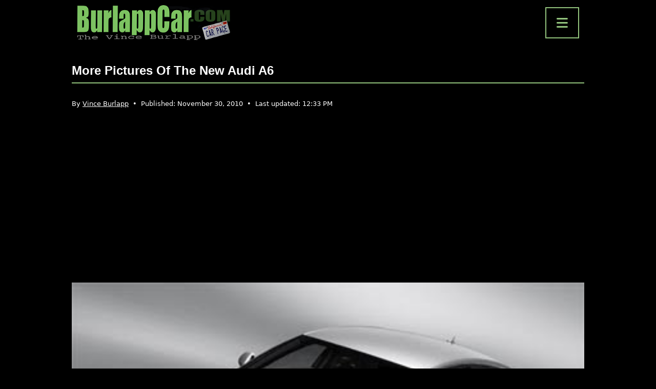

--- FILE ---
content_type: text/html; charset=UTF-8
request_url: https://burlappcar.com/2010/11/more-pictures-of-new-audi-a6.html
body_size: 12151
content:
<!doctype html>
<html lang="en-US" >

<head>
    <meta charset="UTF-8" />
    <meta name="viewport" content="width=device-width, initial-scale=1" />

    <script async src="https://pagead2.googlesyndication.com/pagead/js/adsbygoogle.js?client=ca-pub-7012497100285441" crossorigin="anonymous"></script>

    <meta name='robots' content='index, follow, max-image-preview:large, max-snippet:-1, max-video-preview:-1' />
	<style>img:is([sizes="auto" i], [sizes^="auto," i]) { contain-intrinsic-size: 3000px 1500px }</style>
	
	<!-- This site is optimized with the Yoast SEO Premium plugin v20.6 (Yoast SEO v26.7) - https://yoast.com/wordpress/plugins/seo/ -->
	<title>More pictures of the new Audi A6 - BurlappCar</title>
	<meta name="description" content="Looking at these, it&#039;s even more difficult to tell if it is the new one or not.Predictably, it does look like a cross between the previous A6 and the" />
	<link rel="canonical" href="https://burlappcar.com/2010/11/more-pictures-of-new-audi-a6.html" />
	<meta property="og:locale" content="en_US" />
	<meta property="og:type" content="article" />
	<meta property="og:title" content="More pictures of the new Audi A6" />
	<meta property="og:description" content="Looking at these, it&#039;s even more difficult to tell if it is the new one or not.Predictably, it does look like a cross between the previous A6 and the" />
	<meta property="og:url" content="https://burlappcar.com/2010/11/more-pictures-of-new-audi-a6.html" />
	<meta property="og:site_name" content="BurlappCar" />
	<meta property="article:publisher" content="https://www.facebook.com/people/BurlappCar/100063839293796/" />
	<meta property="article:published_time" content="2010-11-30T16:24:00+00:00" />
	<meta property="article:modified_time" content="2025-12-23T20:33:41+00:00" />
	<meta property="og:image" content="https://burlappcar.com/wp-content/uploads/2010/11/001.jpg" />
	<meta property="og:image:width" content="400" />
	<meta property="og:image:height" content="243" />
	<meta property="og:image:type" content="image/jpeg" />
	<meta name="author" content="Vince Burlapp" />
	<meta name="twitter:card" content="summary_large_image" />
	<script type="application/ld+json" class="yoast-schema-graph">{"@context":"https://schema.org","@graph":[{"@type":"NewsArticle","@id":"https://burlappcar.com/2010/11/more-pictures-of-new-audi-a6.html#article","isPartOf":{"@id":"https://burlappcar.com/2010/11/more-pictures-of-new-audi-a6.html"},"author":{"name":"Vince Burlapp","@id":"https://burlappcar.com/#/schema/person/38945498806ec2c574b4a045f02501ce"},"headline":"More pictures of the new Audi A6","datePublished":"2010-11-30T16:24:00+00:00","dateModified":"2025-12-23T20:33:41+00:00","mainEntityOfPage":{"@id":"https://burlappcar.com/2010/11/more-pictures-of-new-audi-a6.html"},"wordCount":57,"commentCount":21,"publisher":{"@id":"https://burlappcar.com/#organization"},"image":{"@id":"https://burlappcar.com/2010/11/more-pictures-of-new-audi-a6.html#primaryimage"},"thumbnailUrl":"https://burlappcar.com/wp-content/uploads/2010/11/001.jpg","articleSection":["Car News"],"inLanguage":"en-US","potentialAction":[{"@type":"CommentAction","name":"Comment","target":["https://burlappcar.com/2010/11/more-pictures-of-new-audi-a6.html#respond"]}],"copyrightYear":"2010","copyrightHolder":{"@id":"https://burlappcar.com/#organization"}},{"@type":"WebPage","@id":"https://burlappcar.com/2010/11/more-pictures-of-new-audi-a6.html","url":"https://burlappcar.com/2010/11/more-pictures-of-new-audi-a6.html","name":"More pictures of the new Audi A6 - BurlappCar","isPartOf":{"@id":"https://burlappcar.com/#website"},"primaryImageOfPage":{"@id":"https://burlappcar.com/2010/11/more-pictures-of-new-audi-a6.html#primaryimage"},"image":{"@id":"https://burlappcar.com/2010/11/more-pictures-of-new-audi-a6.html#primaryimage"},"thumbnailUrl":"https://burlappcar.com/wp-content/uploads/2010/11/001.jpg","datePublished":"2010-11-30T16:24:00+00:00","dateModified":"2025-12-23T20:33:41+00:00","description":"Looking at these, it's even more difficult to tell if it is the new one or not.Predictably, it does look like a cross between the previous A6 and the","breadcrumb":{"@id":"https://burlappcar.com/2010/11/more-pictures-of-new-audi-a6.html#breadcrumb"},"inLanguage":"en-US","potentialAction":[{"@type":"ReadAction","target":["https://burlappcar.com/2010/11/more-pictures-of-new-audi-a6.html"]}]},{"@type":"ImageObject","inLanguage":"en-US","@id":"https://burlappcar.com/2010/11/more-pictures-of-new-audi-a6.html#primaryimage","url":"https://burlappcar.com/wp-content/uploads/2010/11/001.jpg","contentUrl":"https://burlappcar.com/wp-content/uploads/2010/11/001.jpg","width":400,"height":243},{"@type":"BreadcrumbList","@id":"https://burlappcar.com/2010/11/more-pictures-of-new-audi-a6.html#breadcrumb","itemListElement":[{"@type":"ListItem","position":1,"name":"Home","item":"https://burlappcar.com/"},{"@type":"ListItem","position":2,"name":"Car News","item":"https://burlappcar.com/car-news"},{"@type":"ListItem","position":3,"name":"More pictures of the new Audi A6"}]},{"@type":"WebSite","@id":"https://burlappcar.com/#website","url":"https://burlappcar.com/","name":"BurlappCar","description":"The Vince Burlapp Car Page","publisher":{"@id":"https://burlappcar.com/#organization"},"alternateName":"Vince Burlapp","potentialAction":[{"@type":"SearchAction","target":{"@type":"EntryPoint","urlTemplate":"https://burlappcar.com/?s={search_term_string}"},"query-input":{"@type":"PropertyValueSpecification","valueRequired":true,"valueName":"search_term_string"}}],"inLanguage":"en-US"},{"@type":"Organization","@id":"https://burlappcar.com/#organization","name":"BurlappCar","alternateName":"Vince Burlapp","url":"https://burlappcar.com/","logo":{"@type":"ImageObject","inLanguage":"en-US","@id":"https://burlappcar.com/#/schema/logo/image/","url":"https://burlappcar.com/wp-content/uploads/2022/02/cropped-favicon.png","contentUrl":"https://burlappcar.com/wp-content/uploads/2022/02/cropped-favicon.png","width":512,"height":512,"caption":"BurlappCar"},"image":{"@id":"https://burlappcar.com/#/schema/logo/image/"},"sameAs":["https://www.facebook.com/people/BurlappCar/100063839293796/","https://www.instagram.com/vburlapp/","https://fr.pinterest.com/burlappcar/","https://www.tiktok.com/@burlappcar","https://www.youtube.com/@Burlappcar"]},{"@type":"Person","@id":"https://burlappcar.com/#/schema/person/38945498806ec2c574b4a045f02501ce","name":"Vince Burlapp","image":{"@type":"ImageObject","inLanguage":"en-US","@id":"https://burlappcar.com/#/schema/person/image/","url":"https://secure.gravatar.com/avatar/77f5cf3993ed950abeb309f2266599a06e60a284e04e027c3498d9da7c832a2c?s=96&d=mm&r=g","contentUrl":"https://secure.gravatar.com/avatar/77f5cf3993ed950abeb309f2266599a06e60a284e04e027c3498d9da7c832a2c?s=96&d=mm&r=g","caption":"Vince Burlapp"},"description":"Vince Burlapp has been fascinated by cars and the automobile industry for many years. His passion for the automotive world was the main drive behind the creation of the BurlappCar website years ago. The website features everything Vince loves about cars, including road tests, videos, illustrations and news about the automotive industry. Vince has a unique down to earth point of view about the car world and shares it daily on the BurlappCar site.","url":"https://burlappcar.com/author/burlappcar"}]}</script>
	<!-- / Yoast SEO Premium plugin. -->


<link rel='dns-prefetch' href='//cdn.jsdelivr.net' />
<link rel='dns-prefetch' href='//www.googletagmanager.com' />
<link rel='dns-prefetch' href='//fonts.googleapis.com' />
<link rel='dns-prefetch' href='//cdnjs.cloudflare.com' />
<link rel="alternate" type="application/rss+xml" title="BurlappCar &raquo; Feed" href="https://burlappcar.com/feed" />
<link rel="alternate" type="application/rss+xml" title="BurlappCar &raquo; Comments Feed" href="https://burlappcar.com/comments/feed" />
<link rel="alternate" type="application/rss+xml" title="BurlappCar &raquo; More pictures of the new Audi A6 Comments Feed" href="https://burlappcar.com/2010/11/more-pictures-of-new-audi-a6.html/feed" />
<style id='wp-block-library-theme-inline-css'>
.wp-block-audio :where(figcaption){color:#555;font-size:13px;text-align:center}.is-dark-theme .wp-block-audio :where(figcaption){color:#ffffffa6}.wp-block-audio{margin:0 0 1em}.wp-block-code{border:1px solid #ccc;border-radius:4px;font-family:Menlo,Consolas,monaco,monospace;padding:.8em 1em}.wp-block-embed :where(figcaption){color:#555;font-size:13px;text-align:center}.is-dark-theme .wp-block-embed :where(figcaption){color:#ffffffa6}.wp-block-embed{margin:0 0 1em}.blocks-gallery-caption{color:#555;font-size:13px;text-align:center}.is-dark-theme .blocks-gallery-caption{color:#ffffffa6}:root :where(.wp-block-image figcaption){color:#555;font-size:13px;text-align:center}.is-dark-theme :root :where(.wp-block-image figcaption){color:#ffffffa6}.wp-block-image{margin:0 0 1em}.wp-block-pullquote{border-bottom:4px solid;border-top:4px solid;color:currentColor;margin-bottom:1.75em}.wp-block-pullquote cite,.wp-block-pullquote footer,.wp-block-pullquote__citation{color:currentColor;font-size:.8125em;font-style:normal;text-transform:uppercase}.wp-block-quote{border-left:.25em solid;margin:0 0 1.75em;padding-left:1em}.wp-block-quote cite,.wp-block-quote footer{color:currentColor;font-size:.8125em;font-style:normal;position:relative}.wp-block-quote:where(.has-text-align-right){border-left:none;border-right:.25em solid;padding-left:0;padding-right:1em}.wp-block-quote:where(.has-text-align-center){border:none;padding-left:0}.wp-block-quote.is-large,.wp-block-quote.is-style-large,.wp-block-quote:where(.is-style-plain){border:none}.wp-block-search .wp-block-search__label{font-weight:700}.wp-block-search__button{border:1px solid #ccc;padding:.375em .625em}:where(.wp-block-group.has-background){padding:1.25em 2.375em}.wp-block-separator.has-css-opacity{opacity:.4}.wp-block-separator{border:none;border-bottom:2px solid;margin-left:auto;margin-right:auto}.wp-block-separator.has-alpha-channel-opacity{opacity:1}.wp-block-separator:not(.is-style-wide):not(.is-style-dots){width:100px}.wp-block-separator.has-background:not(.is-style-dots){border-bottom:none;height:1px}.wp-block-separator.has-background:not(.is-style-wide):not(.is-style-dots){height:2px}.wp-block-table{margin:0 0 1em}.wp-block-table td,.wp-block-table th{word-break:normal}.wp-block-table :where(figcaption){color:#555;font-size:13px;text-align:center}.is-dark-theme .wp-block-table :where(figcaption){color:#ffffffa6}.wp-block-video :where(figcaption){color:#555;font-size:13px;text-align:center}.is-dark-theme .wp-block-video :where(figcaption){color:#ffffffa6}.wp-block-video{margin:0 0 1em}:root :where(.wp-block-template-part.has-background){margin-bottom:0;margin-top:0;padding:1.25em 2.375em}
</style>
<style id='classic-theme-styles-inline-css'>
/*! This file is auto-generated */
.wp-block-button__link{color:#fff;background-color:#32373c;border-radius:9999px;box-shadow:none;text-decoration:none;padding:calc(.667em + 2px) calc(1.333em + 2px);font-size:1.125em}.wp-block-file__button{background:#32373c;color:#fff;text-decoration:none}
</style>
<style id='global-styles-inline-css'>
:root{--wp--preset--aspect-ratio--square: 1;--wp--preset--aspect-ratio--4-3: 4/3;--wp--preset--aspect-ratio--3-4: 3/4;--wp--preset--aspect-ratio--3-2: 3/2;--wp--preset--aspect-ratio--2-3: 2/3;--wp--preset--aspect-ratio--16-9: 16/9;--wp--preset--aspect-ratio--9-16: 9/16;--wp--preset--color--black: #000000;--wp--preset--color--cyan-bluish-gray: #abb8c3;--wp--preset--color--white: #FFFFFF;--wp--preset--color--pale-pink: #f78da7;--wp--preset--color--vivid-red: #cf2e2e;--wp--preset--color--luminous-vivid-orange: #ff6900;--wp--preset--color--luminous-vivid-amber: #fcb900;--wp--preset--color--light-green-cyan: #7bdcb5;--wp--preset--color--vivid-green-cyan: #00d084;--wp--preset--color--pale-cyan-blue: #8ed1fc;--wp--preset--color--vivid-cyan-blue: #0693e3;--wp--preset--color--vivid-purple: #9b51e0;--wp--preset--color--dark-gray: #28303D;--wp--preset--color--gray: #39414D;--wp--preset--color--green: #D1E4DD;--wp--preset--color--blue: #D1DFE4;--wp--preset--color--purple: #D1D1E4;--wp--preset--color--red: #E4D1D1;--wp--preset--color--orange: #E4DAD1;--wp--preset--color--yellow: #EEEADD;--wp--preset--gradient--vivid-cyan-blue-to-vivid-purple: linear-gradient(135deg,rgba(6,147,227,1) 0%,rgb(155,81,224) 100%);--wp--preset--gradient--light-green-cyan-to-vivid-green-cyan: linear-gradient(135deg,rgb(122,220,180) 0%,rgb(0,208,130) 100%);--wp--preset--gradient--luminous-vivid-amber-to-luminous-vivid-orange: linear-gradient(135deg,rgba(252,185,0,1) 0%,rgba(255,105,0,1) 100%);--wp--preset--gradient--luminous-vivid-orange-to-vivid-red: linear-gradient(135deg,rgba(255,105,0,1) 0%,rgb(207,46,46) 100%);--wp--preset--gradient--very-light-gray-to-cyan-bluish-gray: linear-gradient(135deg,rgb(238,238,238) 0%,rgb(169,184,195) 100%);--wp--preset--gradient--cool-to-warm-spectrum: linear-gradient(135deg,rgb(74,234,220) 0%,rgb(151,120,209) 20%,rgb(207,42,186) 40%,rgb(238,44,130) 60%,rgb(251,105,98) 80%,rgb(254,248,76) 100%);--wp--preset--gradient--blush-light-purple: linear-gradient(135deg,rgb(255,206,236) 0%,rgb(152,150,240) 100%);--wp--preset--gradient--blush-bordeaux: linear-gradient(135deg,rgb(254,205,165) 0%,rgb(254,45,45) 50%,rgb(107,0,62) 100%);--wp--preset--gradient--luminous-dusk: linear-gradient(135deg,rgb(255,203,112) 0%,rgb(199,81,192) 50%,rgb(65,88,208) 100%);--wp--preset--gradient--pale-ocean: linear-gradient(135deg,rgb(255,245,203) 0%,rgb(182,227,212) 50%,rgb(51,167,181) 100%);--wp--preset--gradient--electric-grass: linear-gradient(135deg,rgb(202,248,128) 0%,rgb(113,206,126) 100%);--wp--preset--gradient--midnight: linear-gradient(135deg,rgb(2,3,129) 0%,rgb(40,116,252) 100%);--wp--preset--gradient--purple-to-yellow: linear-gradient(160deg, #D1D1E4 0%, #EEEADD 100%);--wp--preset--gradient--yellow-to-purple: linear-gradient(160deg, #EEEADD 0%, #D1D1E4 100%);--wp--preset--gradient--green-to-yellow: linear-gradient(160deg, #D1E4DD 0%, #EEEADD 100%);--wp--preset--gradient--yellow-to-green: linear-gradient(160deg, #EEEADD 0%, #D1E4DD 100%);--wp--preset--gradient--red-to-yellow: linear-gradient(160deg, #E4D1D1 0%, #EEEADD 100%);--wp--preset--gradient--yellow-to-red: linear-gradient(160deg, #EEEADD 0%, #E4D1D1 100%);--wp--preset--gradient--purple-to-red: linear-gradient(160deg, #D1D1E4 0%, #E4D1D1 100%);--wp--preset--gradient--red-to-purple: linear-gradient(160deg, #E4D1D1 0%, #D1D1E4 100%);--wp--preset--font-size--small: 18px;--wp--preset--font-size--medium: 20px;--wp--preset--font-size--large: 24px;--wp--preset--font-size--x-large: 42px;--wp--preset--font-size--extra-small: 16px;--wp--preset--font-size--normal: 20px;--wp--preset--font-size--extra-large: 40px;--wp--preset--font-size--huge: 96px;--wp--preset--font-size--gigantic: 144px;--wp--preset--spacing--20: 0.44rem;--wp--preset--spacing--30: 0.67rem;--wp--preset--spacing--40: 1rem;--wp--preset--spacing--50: 1.5rem;--wp--preset--spacing--60: 2.25rem;--wp--preset--spacing--70: 3.38rem;--wp--preset--spacing--80: 5.06rem;--wp--preset--shadow--natural: 6px 6px 9px rgba(0, 0, 0, 0.2);--wp--preset--shadow--deep: 12px 12px 50px rgba(0, 0, 0, 0.4);--wp--preset--shadow--sharp: 6px 6px 0px rgba(0, 0, 0, 0.2);--wp--preset--shadow--outlined: 6px 6px 0px -3px rgba(255, 255, 255, 1), 6px 6px rgba(0, 0, 0, 1);--wp--preset--shadow--crisp: 6px 6px 0px rgba(0, 0, 0, 1);}:where(.is-layout-flex){gap: 0.5em;}:where(.is-layout-grid){gap: 0.5em;}body .is-layout-flex{display: flex;}.is-layout-flex{flex-wrap: wrap;align-items: center;}.is-layout-flex > :is(*, div){margin: 0;}body .is-layout-grid{display: grid;}.is-layout-grid > :is(*, div){margin: 0;}:where(.wp-block-columns.is-layout-flex){gap: 2em;}:where(.wp-block-columns.is-layout-grid){gap: 2em;}:where(.wp-block-post-template.is-layout-flex){gap: 1.25em;}:where(.wp-block-post-template.is-layout-grid){gap: 1.25em;}.has-black-color{color: var(--wp--preset--color--black) !important;}.has-cyan-bluish-gray-color{color: var(--wp--preset--color--cyan-bluish-gray) !important;}.has-white-color{color: var(--wp--preset--color--white) !important;}.has-pale-pink-color{color: var(--wp--preset--color--pale-pink) !important;}.has-vivid-red-color{color: var(--wp--preset--color--vivid-red) !important;}.has-luminous-vivid-orange-color{color: var(--wp--preset--color--luminous-vivid-orange) !important;}.has-luminous-vivid-amber-color{color: var(--wp--preset--color--luminous-vivid-amber) !important;}.has-light-green-cyan-color{color: var(--wp--preset--color--light-green-cyan) !important;}.has-vivid-green-cyan-color{color: var(--wp--preset--color--vivid-green-cyan) !important;}.has-pale-cyan-blue-color{color: var(--wp--preset--color--pale-cyan-blue) !important;}.has-vivid-cyan-blue-color{color: var(--wp--preset--color--vivid-cyan-blue) !important;}.has-vivid-purple-color{color: var(--wp--preset--color--vivid-purple) !important;}.has-black-background-color{background-color: var(--wp--preset--color--black) !important;}.has-cyan-bluish-gray-background-color{background-color: var(--wp--preset--color--cyan-bluish-gray) !important;}.has-white-background-color{background-color: var(--wp--preset--color--white) !important;}.has-pale-pink-background-color{background-color: var(--wp--preset--color--pale-pink) !important;}.has-vivid-red-background-color{background-color: var(--wp--preset--color--vivid-red) !important;}.has-luminous-vivid-orange-background-color{background-color: var(--wp--preset--color--luminous-vivid-orange) !important;}.has-luminous-vivid-amber-background-color{background-color: var(--wp--preset--color--luminous-vivid-amber) !important;}.has-light-green-cyan-background-color{background-color: var(--wp--preset--color--light-green-cyan) !important;}.has-vivid-green-cyan-background-color{background-color: var(--wp--preset--color--vivid-green-cyan) !important;}.has-pale-cyan-blue-background-color{background-color: var(--wp--preset--color--pale-cyan-blue) !important;}.has-vivid-cyan-blue-background-color{background-color: var(--wp--preset--color--vivid-cyan-blue) !important;}.has-vivid-purple-background-color{background-color: var(--wp--preset--color--vivid-purple) !important;}.has-black-border-color{border-color: var(--wp--preset--color--black) !important;}.has-cyan-bluish-gray-border-color{border-color: var(--wp--preset--color--cyan-bluish-gray) !important;}.has-white-border-color{border-color: var(--wp--preset--color--white) !important;}.has-pale-pink-border-color{border-color: var(--wp--preset--color--pale-pink) !important;}.has-vivid-red-border-color{border-color: var(--wp--preset--color--vivid-red) !important;}.has-luminous-vivid-orange-border-color{border-color: var(--wp--preset--color--luminous-vivid-orange) !important;}.has-luminous-vivid-amber-border-color{border-color: var(--wp--preset--color--luminous-vivid-amber) !important;}.has-light-green-cyan-border-color{border-color: var(--wp--preset--color--light-green-cyan) !important;}.has-vivid-green-cyan-border-color{border-color: var(--wp--preset--color--vivid-green-cyan) !important;}.has-pale-cyan-blue-border-color{border-color: var(--wp--preset--color--pale-cyan-blue) !important;}.has-vivid-cyan-blue-border-color{border-color: var(--wp--preset--color--vivid-cyan-blue) !important;}.has-vivid-purple-border-color{border-color: var(--wp--preset--color--vivid-purple) !important;}.has-vivid-cyan-blue-to-vivid-purple-gradient-background{background: var(--wp--preset--gradient--vivid-cyan-blue-to-vivid-purple) !important;}.has-light-green-cyan-to-vivid-green-cyan-gradient-background{background: var(--wp--preset--gradient--light-green-cyan-to-vivid-green-cyan) !important;}.has-luminous-vivid-amber-to-luminous-vivid-orange-gradient-background{background: var(--wp--preset--gradient--luminous-vivid-amber-to-luminous-vivid-orange) !important;}.has-luminous-vivid-orange-to-vivid-red-gradient-background{background: var(--wp--preset--gradient--luminous-vivid-orange-to-vivid-red) !important;}.has-very-light-gray-to-cyan-bluish-gray-gradient-background{background: var(--wp--preset--gradient--very-light-gray-to-cyan-bluish-gray) !important;}.has-cool-to-warm-spectrum-gradient-background{background: var(--wp--preset--gradient--cool-to-warm-spectrum) !important;}.has-blush-light-purple-gradient-background{background: var(--wp--preset--gradient--blush-light-purple) !important;}.has-blush-bordeaux-gradient-background{background: var(--wp--preset--gradient--blush-bordeaux) !important;}.has-luminous-dusk-gradient-background{background: var(--wp--preset--gradient--luminous-dusk) !important;}.has-pale-ocean-gradient-background{background: var(--wp--preset--gradient--pale-ocean) !important;}.has-electric-grass-gradient-background{background: var(--wp--preset--gradient--electric-grass) !important;}.has-midnight-gradient-background{background: var(--wp--preset--gradient--midnight) !important;}.has-small-font-size{font-size: var(--wp--preset--font-size--small) !important;}.has-medium-font-size{font-size: var(--wp--preset--font-size--medium) !important;}.has-large-font-size{font-size: var(--wp--preset--font-size--large) !important;}.has-x-large-font-size{font-size: var(--wp--preset--font-size--x-large) !important;}
:where(.wp-block-post-template.is-layout-flex){gap: 1.25em;}:where(.wp-block-post-template.is-layout-grid){gap: 1.25em;}
:where(.wp-block-columns.is-layout-flex){gap: 2em;}:where(.wp-block-columns.is-layout-grid){gap: 2em;}
:root :where(.wp-block-pullquote){font-size: 1.5em;line-height: 1.6;}
</style>
<link rel='stylesheet' id='wpo_min-header-0-css' href='https://burlappcar.com/wp-content/cache/wpo-minify/1766746185/assets/wpo-minify-header-804848b8.min.css' media='all' />
<link rel='stylesheet' id='burlapp-bootstrap-css' href='https://cdn.jsdelivr.net/npm/bootstrap@5.0.2/dist/css/bootstrap.min.css' media='all' />
<link rel='stylesheet' id='wpo_min-header-2-css' href='https://burlappcar.com/wp-content/cache/wpo-minify/1766746185/assets/wpo-minify-header-8dfe200c.min.css' media='all' />
<link rel='stylesheet' id='wpo_min-header-3-css' href='https://burlappcar.com/wp-content/cache/wpo-minify/1766746185/assets/wpo-minify-header-e7861717.min.css' media='print' />
<link rel='stylesheet' id='wpo_min-header-4-css' href='https://burlappcar.com/wp-content/cache/wpo-minify/1766746185/assets/wpo-minify-header-6c540dca.min.css' media='all' />
<script src="https://burlappcar.com/wp-content/cache/wpo-minify/1766746185/assets/wpo-minify-header-f5440c18.min.js" id="wpo_min-header-0-js"></script>

<!-- Google tag (gtag.js) snippet added by Site Kit -->
<!-- Google Analytics snippet added by Site Kit -->
<script src="https://www.googletagmanager.com/gtag/js?id=GT-MJPJTX6" id="google_gtagjs-js" async></script>
<script id="google_gtagjs-js-after">
window.dataLayer = window.dataLayer || [];function gtag(){dataLayer.push(arguments);}
gtag("set","linker",{"domains":["burlappcar.com"]});
gtag("js", new Date());
gtag("set", "developer_id.dZTNiMT", true);
gtag("config", "GT-MJPJTX6");
</script>
<link rel="https://api.w.org/" href="https://burlappcar.com/wp-json/" /><link rel="alternate" title="JSON" type="application/json" href="https://burlappcar.com/wp-json/wp/v2/posts/28531" /><link rel="EditURI" type="application/rsd+xml" title="RSD" href="https://burlappcar.com/xmlrpc.php?rsd" />
<link rel="alternate" title="oEmbed (JSON)" type="application/json+oembed" href="https://burlappcar.com/wp-json/oembed/1.0/embed?url=https%3A%2F%2Fburlappcar.com%2F2010%2F11%2Fmore-pictures-of-new-audi-a6.html" />
<link rel="alternate" title="oEmbed (XML)" type="text/xml+oembed" href="https://burlappcar.com/wp-json/oembed/1.0/embed?url=https%3A%2F%2Fburlappcar.com%2F2010%2F11%2Fmore-pictures-of-new-audi-a6.html&#038;format=xml" />
<meta name="generator" content="Site Kit by Google 1.170.0" /><link rel="apple-touch-icon" sizes="180x180" href="/wp-content/uploads/fbrfg/apple-touch-icon.png">
<link rel="icon" type="image/png" sizes="32x32" href="/wp-content/uploads/fbrfg/favicon-32x32.png">
<link rel="icon" type="image/png" sizes="16x16" href="/wp-content/uploads/fbrfg/favicon-16x16.png">
<link rel="manifest" href="/wp-content/uploads/fbrfg/site.webmanifest">
<link rel="mask-icon" href="/wp-content/uploads/fbrfg/safari-pinned-tab.svg" color="#5bbad5">
<link rel="shortcut icon" href="/wp-content/uploads/fbrfg/favicon.ico">
<meta name="msapplication-TileColor" content="#da532c">
<meta name="msapplication-config" content="/wp-content/uploads/fbrfg/browserconfig.xml">
<meta name="theme-color" content="#000000">
<!-- Google AdSense meta tags added by Site Kit -->
<meta name="google-adsense-platform-account" content="ca-host-pub-2644536267352236">
<meta name="google-adsense-platform-domain" content="sitekit.withgoogle.com">
<!-- End Google AdSense meta tags added by Site Kit -->
<style id="custom-background-css">
body.custom-background { background-color: #000000; }
</style>
	<link rel="icon" href="https://burlappcar.com/wp-content/uploads/2022/02/cropped-favicon-32x32.png" sizes="32x32" />
<link rel="icon" href="https://burlappcar.com/wp-content/uploads/2022/02/cropped-favicon-192x192.png" sizes="192x192" />
<link rel="apple-touch-icon" href="https://burlappcar.com/wp-content/uploads/2022/02/cropped-favicon-180x180.png" />
<meta name="msapplication-TileImage" content="https://burlappcar.com/wp-content/uploads/2022/02/cropped-favicon-270x270.png" />

    
<script type="application/ld+json">
{
    "@context": "https://schema.org/",
    "@type": "Product",
    "name": "More pictures of the new Audi A6",
    "review": {
        "@type": "Review",
        "reviewRating": {
            "@type": "Rating",
            "ratingValue": 4.8,
            "bestRating": 5
        },
        "author": {
            "@type": "Organization",
            "name": "BurlappCar"
        }
    },
    "aggregateRating": {
        "@type": "AggregateRating",
        "ratingValue": 4.8,
        "reviewCount": "21"
    }
}
</script>

</head>

<body data-rsssl=1 class="wp-singular post-template-default single single-post postid-28531 single-format-standard custom-background wp-embed-responsive wp-theme-twentytwentyone wp-child-theme-burlapp is-dark-theme no-js singular no-widgets">
    <header id="maj-header" class="d-flex flex-column justify-content-center align-items-center">
        <div class="d-flex justify-content-between align-items-center">
            <a href="/" class="d-flex justify-content-center align-items-center">
                <img src="https://burlappcar.com/wp-content/uploads/2025/12/logo-burlappcar.webp" alt="burlapp car" width="300px" height="70px" fetchpriority="high">
            </a>
            <button type="button" data-bs-toggle="modal" data-bs-target="#modal-menu"><i class="fas fa-bars"></i></button>
        </div>
        <nav class="modal fade" id="modal-menu" tabindex="-1" aria-labelledby="exampleModalLabel" aria-hidden="true">
            <div class="modal-dialog modal-dialog-centered">
            <ul id="menu-nav-menu" class="modal-content d-flex align-items-center justify-content-center"><li id="menu-item-323" class="menu-item menu-item-type-taxonomy menu-item-object-category current-post-ancestor current-menu-parent current-post-parent menu-item-323"><a href="https://burlappcar.com/car-news">Car News</a></li>
<li id="menu-item-44371" class="menu-item menu-item-type-taxonomy menu-item-object-category menu-item-44371"><a href="https://burlappcar.com/ev-hybrid">EV/Hybrid</a></li>
<li id="menu-item-44369" class="menu-item menu-item-type-taxonomy menu-item-object-category menu-item-44369"><a href="https://burlappcar.com/spy-shots">Spy Shots</a></li>
<li id="menu-item-44370" class="menu-item menu-item-type-taxonomy menu-item-object-category menu-item-44370"><a href="https://burlappcar.com/suvs-trucks">SUVs/Trucks</a></li>
<li id="menu-item-44405" class="menu-item menu-item-type-taxonomy menu-item-object-category menu-item-44405"><a href="https://burlappcar.com/car-videos">Car Videos</a></li>
<li id="menu-item-44373" class="menu-item menu-item-type-taxonomy menu-item-object-category menu-item-44373"><a href="https://burlappcar.com/test-drives">Test Drives</a></li>
</ul>            </div>
        </nav>
    </header>

    <main id="main" class="d-flex flex-column justify-content-start align-items-center">

<section id="article">

    
    <article id="article-content" class="article-content post-28531 post type-post status-publish format-standard has-post-thumbnail hentry category-car-news entry">

        <header class="entry-header" id="titre">
            <h1 class="entry-title">More pictures of the new Audi A6</h1>            <p class="entry-meta-line">
				<span class="entry-author">By <a href="https://burlappcar.com/author/burlappcar" rel="author">Vince Burlapp</a></span>
                &nbsp;•&nbsp;
                <span class="entry-date">Published: <time datetime="2010-11-30T16:24:00-08:00">November 30, 2010</time></span>
                                &nbsp;•&nbsp;
                <span class="entry-updated">Last updated: <time datetime="2025-12-23T12:33:41-08:00">12:33 PM</time></span>
                            </p>
        </header>
		
		
<div class="bc-pub">

<script async src="https://pagead2.googlesyndication.com/pagead/js/adsbygoogle.js?client=ca-pub-7012497100285441"
     crossorigin="anonymous"></script>
<!-- BC - H -->
<ins class="adsbygoogle"
     style="display:block"
     data-ad-client="ca-pub-7012497100285441"
     data-ad-slot="9723436723"
     data-ad-format="auto"
     data-full-width-responsive="true"></ins>
<script>
     (adsbygoogle = window.adsbygoogle || []).push({});
</script>
    
</div>
        <div class="entry-content"><p><img fetchpriority="high" decoding="async" width="400" height="243" style="display:block; margin:0px auto 10px; text-align:center;cursor:pointer; cursor:hand;width: 400px; height: 243px;" src="https://burlappcar.com/wp-content/uploads/2010/11/001.jpg" class="wp-image-28532" border="0" alt=""id="BLOGGER_PHOTO_ID_5545379566891617362" srcset="https://burlappcar.com/wp-content/uploads/2010/11/001.jpg 400w, https://burlappcar.com/wp-content/uploads/2010/11/001-300x182.jpg 300w" sizes="(max-width: 400px) 100vw, 400px" /><br /><img decoding="async" width="400" height="277" style="display:block; margin:0px auto 10px; text-align:center;cursor:pointer; cursor:hand;width: 400px; height: 277px;" src="https://burlappcar.com/wp-content/uploads/2010/11/002.jpg" class="wp-image-28533" border="0" alt=""id="BLOGGER_PHOTO_ID_5545379542541058658" srcset="https://burlappcar.com/wp-content/uploads/2010/11/002.jpg 400w, https://burlappcar.com/wp-content/uploads/2010/11/002-300x208.jpg 300w" sizes="(max-width: 400px) 100vw, 400px" /><br /><img decoding="async" width="400" height="267" style="display:block; margin:0px auto 10px; text-align:center;cursor:pointer; cursor:hand;width: 400px; height: 267px;" src="https://burlappcar.com/wp-content/uploads/2010/11/003.jpg" class="wp-image-28534" border="0" alt=""id="BLOGGER_PHOTO_ID_5545379541295104114" srcset="https://burlappcar.com/wp-content/uploads/2010/11/003.jpg 400w, https://burlappcar.com/wp-content/uploads/2010/11/003-300x200.jpg 300w" sizes="(max-width: 400px) 100vw, 400px" /><br />Looking at these, it&#8217;s even more difficult to tell if it is the new one or not.<br />Predictably, it does look like a cross between the previous A6 and the current A4.</p>
<p>Why don&#8217;t they even try to give it its own personality?<br />At least a little bit&#8230;..</p>
</div>

        <footer class="entry-footer">
			
<div class="bc-pub">

<script async src="https://pagead2.googlesyndication.com/pagead/js/adsbygoogle.js?client=ca-pub-7012497100285441"
     crossorigin="anonymous"></script>
<!-- BC - H -->
<ins class="adsbygoogle"
     style="display:block"
     data-ad-client="ca-pub-7012497100285441"
     data-ad-slot="9723436723"
     data-ad-format="auto"
     data-full-width-responsive="true"></ins>
<script>
     (adsbygoogle = window.adsbygoogle || []).push({});
</script>
    
</div>
<div id="comments" class="comments-area default-max-width show-avatars">

			<h3 class="comments-title">
			Conversation <span>
							21 comments						</span>
		</h3>

		<ol class="comment-list">
					<li id="comment-41995" class="comment even thread-even depth-1">
			<article id="div-comment-41995" class="comment-body">
				<footer class="comment-meta">
					<div class="comment-author vcard">
						<img alt='' src='https://secure.gravatar.com/avatar/?s=60&#038;d=mm&#038;r=g' srcset='https://secure.gravatar.com/avatar/?s=120&#038;d=mm&#038;r=g 2x' class='avatar avatar-60 photo avatar-default' height='60' width='60' loading='lazy' decoding='async'/>						<b class="fn">Dav</b> <span class="says">says:</span>					</div><!-- .comment-author -->

					<div class="comment-metadata">
						<a href="https://burlappcar.com/2010/11/more-pictures-of-new-audi-a6.html#comment-41995"><time datetime="2022-09-20T11:49:34-07:00">September 20, 2022 at 11:49 AM</time></a>					</div><!-- .comment-metadata -->

									</footer><!-- .comment-meta -->

				<div class="comment-content">
					<p>Fantastic-looking interior, but (much like the new A8), a tragically bland overall shape leaves it as Dull As Dirt On The Outside&#8230; What a shame.</p>
				</div><!-- .comment-content -->

							</article><!-- .comment-body -->
		</li><!-- #comment-## -->
		<li id="comment-41996" class="comment odd alt thread-odd thread-alt depth-1">
			<article id="div-comment-41996" class="comment-body">
				<footer class="comment-meta">
					<div class="comment-author vcard">
						<img alt='' src='https://secure.gravatar.com/avatar/?s=60&#038;d=mm&#038;r=g' srcset='https://secure.gravatar.com/avatar/?s=120&#038;d=mm&#038;r=g 2x' class='avatar avatar-60 photo avatar-default' height='60' width='60' loading='lazy' decoding='async'/>						<b class="fn">Anonymous</b> <span class="says">says:</span>					</div><!-- .comment-author -->

					<div class="comment-metadata">
						<a href="https://burlappcar.com/2010/11/more-pictures-of-new-audi-a6.html#comment-41996"><time datetime="2022-09-20T11:49:34-07:00">September 20, 2022 at 11:49 AM</time></a>					</div><!-- .comment-metadata -->

									</footer><!-- .comment-meta -->

				<div class="comment-content">
					<p>It looks ignorant.</p>
				</div><!-- .comment-content -->

							</article><!-- .comment-body -->
		</li><!-- #comment-## -->
		<li id="comment-41997" class="comment even thread-even depth-1">
			<article id="div-comment-41997" class="comment-body">
				<footer class="comment-meta">
					<div class="comment-author vcard">
						<img alt='' src='https://secure.gravatar.com/avatar/?s=60&#038;d=mm&#038;r=g' srcset='https://secure.gravatar.com/avatar/?s=120&#038;d=mm&#038;r=g 2x' class='avatar avatar-60 photo avatar-default' height='60' width='60' loading='lazy' decoding='async'/>						<b class="fn">Anonymous</b> <span class="says">says:</span>					</div><!-- .comment-author -->

					<div class="comment-metadata">
						<a href="https://burlappcar.com/2010/11/more-pictures-of-new-audi-a6.html#comment-41997"><time datetime="2022-09-20T11:49:34-07:00">September 20, 2022 at 11:49 AM</time></a>					</div><!-- .comment-metadata -->

									</footer><!-- .comment-meta -->

				<div class="comment-content">
					<p>And from a distance no one will ever know you spent 20k more for your car than a simple A-4, VW its sister is getting bad at this also seeing every single car looks identical and no personality at all.<br />
       Brand identity is cool and all but spreading blandness (vw) or 1  single design (audi) across the board is a gamble in my eyes.   btw the A-6 is real hot but id prob have to buy the A-4 and save alot of dough and no on will ever know.</p>
				</div><!-- .comment-content -->

							</article><!-- .comment-body -->
		</li><!-- #comment-## -->
		<li id="comment-41998" class="comment odd alt thread-odd thread-alt depth-1">
			<article id="div-comment-41998" class="comment-body">
				<footer class="comment-meta">
					<div class="comment-author vcard">
						<img alt='' src='https://secure.gravatar.com/avatar/?s=60&#038;d=mm&#038;r=g' srcset='https://secure.gravatar.com/avatar/?s=120&#038;d=mm&#038;r=g 2x' class='avatar avatar-60 photo avatar-default' height='60' width='60' loading='lazy' decoding='async'/>						<b class="fn">Fusioptima SX Sport</b> <span class="says">says:</span>					</div><!-- .comment-author -->

					<div class="comment-metadata">
						<a href="https://burlappcar.com/2010/11/more-pictures-of-new-audi-a6.html#comment-41998"><time datetime="2022-09-20T11:49:34-07:00">September 20, 2022 at 11:49 AM</time></a>					</div><!-- .comment-metadata -->

									</footer><!-- .comment-meta -->

				<div class="comment-content">
					<p>Somehow&#8230;.it sells.</p>
<p>If you can sell something without really changing it, wouldn&#39;t you too? Not that I agree with this version of the A6 either.</p>
<p>If you need an Audi sedan larger than the A4, but smaller than the A8&#8230;well step right up! Looks like the A6 is the perfect car for you!</p>
<p>-_-</p>
<p>Can&#39;t say it&#39;s just the middle child that gets ignored these days at Audi&#8230;</p>
				</div><!-- .comment-content -->

							</article><!-- .comment-body -->
		</li><!-- #comment-## -->
		<li id="comment-41999" class="comment even thread-even depth-1">
			<article id="div-comment-41999" class="comment-body">
				<footer class="comment-meta">
					<div class="comment-author vcard">
						<img alt='' src='https://secure.gravatar.com/avatar/?s=60&#038;d=mm&#038;r=g' srcset='https://secure.gravatar.com/avatar/?s=120&#038;d=mm&#038;r=g 2x' class='avatar avatar-60 photo avatar-default' height='60' width='60' loading='lazy' decoding='async'/>						<b class="fn">Anonymous</b> <span class="says">says:</span>					</div><!-- .comment-author -->

					<div class="comment-metadata">
						<a href="https://burlappcar.com/2010/11/more-pictures-of-new-audi-a6.html#comment-41999"><time datetime="2022-09-20T11:49:34-07:00">September 20, 2022 at 11:49 AM</time></a>					</div><!-- .comment-metadata -->

									</footer><!-- .comment-meta -->

				<div class="comment-content">
					<p>front end rocks</p>
				</div><!-- .comment-content -->

							</article><!-- .comment-body -->
		</li><!-- #comment-## -->
		<li id="comment-42000" class="comment odd alt thread-odd thread-alt depth-1">
			<article id="div-comment-42000" class="comment-body">
				<footer class="comment-meta">
					<div class="comment-author vcard">
						<img alt='' src='https://secure.gravatar.com/avatar/?s=60&#038;d=mm&#038;r=g' srcset='https://secure.gravatar.com/avatar/?s=120&#038;d=mm&#038;r=g 2x' class='avatar avatar-60 photo avatar-default' height='60' width='60' loading='lazy' decoding='async'/>						<b class="fn">Anonymous</b> <span class="says">says:</span>					</div><!-- .comment-author -->

					<div class="comment-metadata">
						<a href="https://burlappcar.com/2010/11/more-pictures-of-new-audi-a6.html#comment-42000"><time datetime="2022-09-20T11:49:34-07:00">September 20, 2022 at 11:49 AM</time></a>					</div><!-- .comment-metadata -->

									</footer><!-- .comment-meta -->

				<div class="comment-content">
					<p>Why don&#39;t they even try to give it its own personality?<br />
At least a little bit&#8230;.. </p>
<p>Amen to that!</p>
				</div><!-- .comment-content -->

							</article><!-- .comment-body -->
		</li><!-- #comment-## -->
		<li id="comment-42001" class="comment even thread-even depth-1">
			<article id="div-comment-42001" class="comment-body">
				<footer class="comment-meta">
					<div class="comment-author vcard">
						<img alt='' src='https://secure.gravatar.com/avatar/?s=60&#038;d=mm&#038;r=g' srcset='https://secure.gravatar.com/avatar/?s=120&#038;d=mm&#038;r=g 2x' class='avatar avatar-60 photo avatar-default' height='60' width='60' loading='lazy' decoding='async'/>						<b class="fn">Anonymous</b> <span class="says">says:</span>					</div><!-- .comment-author -->

					<div class="comment-metadata">
						<a href="https://burlappcar.com/2010/11/more-pictures-of-new-audi-a6.html#comment-42001"><time datetime="2022-09-20T11:49:34-07:00">September 20, 2022 at 11:49 AM</time></a>					</div><!-- .comment-metadata -->

									</footer><!-- .comment-meta -->

				<div class="comment-content">
					<p>If you could get the fake wood from the 1980 Monte Carlo inside of a Chrysler 200c&#8230; this is what the whole thing would look like.</p>
				</div><!-- .comment-content -->

							</article><!-- .comment-body -->
		</li><!-- #comment-## -->
		<li id="comment-42002" class="comment odd alt thread-odd thread-alt depth-1">
			<article id="div-comment-42002" class="comment-body">
				<footer class="comment-meta">
					<div class="comment-author vcard">
						<img alt='' src='https://secure.gravatar.com/avatar/?s=60&#038;d=mm&#038;r=g' srcset='https://secure.gravatar.com/avatar/?s=120&#038;d=mm&#038;r=g 2x' class='avatar avatar-60 photo avatar-default' height='60' width='60' loading='lazy' decoding='async'/>						<b class="fn">Anonymous</b> <span class="says">says:</span>					</div><!-- .comment-author -->

					<div class="comment-metadata">
						<a href="https://burlappcar.com/2010/11/more-pictures-of-new-audi-a6.html#comment-42002"><time datetime="2022-09-20T11:49:34-07:00">September 20, 2022 at 11:49 AM</time></a>					</div><!-- .comment-metadata -->

									</footer><!-- .comment-meta -->

				<div class="comment-content">
					<p>no doubt a nice car, but really, really bland. i&#39;m having a hard time telling the difference between the new audi&#39;s and new VW&#39;s &#8211; not good!</p>
<p>this is why more premium buyers are considering other brands like infiniti, saab etc. they might not be fully on par with audi but they have better design personality and are increasing the competitiveness of their offerings.</p>
				</div><!-- .comment-content -->

							</article><!-- .comment-body -->
		</li><!-- #comment-## -->
		<li id="comment-42003" class="comment even thread-even depth-1">
			<article id="div-comment-42003" class="comment-body">
				<footer class="comment-meta">
					<div class="comment-author vcard">
						<img alt='' src='https://secure.gravatar.com/avatar/?s=60&#038;d=mm&#038;r=g' srcset='https://secure.gravatar.com/avatar/?s=120&#038;d=mm&#038;r=g 2x' class='avatar avatar-60 photo avatar-default' height='60' width='60' loading='lazy' decoding='async'/>						<b class="fn">Anonymous</b> <span class="says">says:</span>					</div><!-- .comment-author -->

					<div class="comment-metadata">
						<a href="https://burlappcar.com/2010/11/more-pictures-of-new-audi-a6.html#comment-42003"><time datetime="2022-09-20T11:49:34-07:00">September 20, 2022 at 11:49 AM</time></a>					</div><!-- .comment-metadata -->

									</footer><!-- .comment-meta -->

				<div class="comment-content">
					<p>Overall body shape and tail are looking too much like VW! This  looks really conservative next to the new 5 series and the new E class&#8230;.c&#39;mon Audi, you should have the edge on design.</p>
				</div><!-- .comment-content -->

							</article><!-- .comment-body -->
		</li><!-- #comment-## -->
		<li id="comment-42004" class="comment odd alt thread-odd thread-alt depth-1">
			<article id="div-comment-42004" class="comment-body">
				<footer class="comment-meta">
					<div class="comment-author vcard">
						<img alt='' src='https://secure.gravatar.com/avatar/?s=60&#038;d=mm&#038;r=g' srcset='https://secure.gravatar.com/avatar/?s=120&#038;d=mm&#038;r=g 2x' class='avatar avatar-60 photo avatar-default' height='60' width='60' loading='lazy' decoding='async'/>						<b class="fn">Anonymous</b> <span class="says">says:</span>					</div><!-- .comment-author -->

					<div class="comment-metadata">
						<a href="https://burlappcar.com/2010/11/more-pictures-of-new-audi-a6.html#comment-42004"><time datetime="2022-09-20T11:49:34-07:00">September 20, 2022 at 11:49 AM</time></a>					</div><!-- .comment-metadata -->

									</footer><!-- .comment-meta -->

				<div class="comment-content">
					<p>I prefer this to the 5 series. It just looks better. And by the way, AUDI has always been the car for those who have the money but do not want to be noticed. Except, may be, at the repair shop&#8230;.</p>
				</div><!-- .comment-content -->

							</article><!-- .comment-body -->
		</li><!-- #comment-## -->
		<li id="comment-42005" class="comment even thread-even depth-1">
			<article id="div-comment-42005" class="comment-body">
				<footer class="comment-meta">
					<div class="comment-author vcard">
						<img alt='' src='https://secure.gravatar.com/avatar/?s=60&#038;d=mm&#038;r=g' srcset='https://secure.gravatar.com/avatar/?s=120&#038;d=mm&#038;r=g 2x' class='avatar avatar-60 photo avatar-default' height='60' width='60' loading='lazy' decoding='async'/>						<b class="fn">Anonymous</b> <span class="says">says:</span>					</div><!-- .comment-author -->

					<div class="comment-metadata">
						<a href="https://burlappcar.com/2010/11/more-pictures-of-new-audi-a6.html#comment-42005"><time datetime="2022-09-20T11:49:34-07:00">September 20, 2022 at 11:49 AM</time></a>					</div><!-- .comment-metadata -->

									</footer><!-- .comment-meta -->

				<div class="comment-content">
					<p>Hey Burlapp, what happened to all those blurry exclusive spyshots you used to post of secret cars undergoing testing with zebra or cardboard camo? </p>
<p>We need more of the old Burlapp back, posting more exclusive spyshots.</p>
				</div><!-- .comment-content -->

							</article><!-- .comment-body -->
		</li><!-- #comment-## -->
		<li id="comment-42006" class="comment odd alt thread-odd thread-alt depth-1">
			<article id="div-comment-42006" class="comment-body">
				<footer class="comment-meta">
					<div class="comment-author vcard">
						<img alt='' src='https://secure.gravatar.com/avatar/?s=60&#038;d=mm&#038;r=g' srcset='https://secure.gravatar.com/avatar/?s=120&#038;d=mm&#038;r=g 2x' class='avatar avatar-60 photo avatar-default' height='60' width='60' loading='lazy' decoding='async'/>						<b class="fn">john m</b> <span class="says">says:</span>					</div><!-- .comment-author -->

					<div class="comment-metadata">
						<a href="https://burlappcar.com/2010/11/more-pictures-of-new-audi-a6.html#comment-42006"><time datetime="2022-09-20T11:49:34-07:00">September 20, 2022 at 11:49 AM</time></a>					</div><!-- .comment-metadata -->

									</footer><!-- .comment-meta -->

				<div class="comment-content">
					<p>Good looking car overall, but dare I say that the back looks like a Kia Koup.</p>
				</div><!-- .comment-content -->

							</article><!-- .comment-body -->
		</li><!-- #comment-## -->
		<li id="comment-42007" class="comment even thread-even depth-1">
			<article id="div-comment-42007" class="comment-body">
				<footer class="comment-meta">
					<div class="comment-author vcard">
						<img alt='' src='https://secure.gravatar.com/avatar/?s=60&#038;d=mm&#038;r=g' srcset='https://secure.gravatar.com/avatar/?s=120&#038;d=mm&#038;r=g 2x' class='avatar avatar-60 photo avatar-default' height='60' width='60' loading='lazy' decoding='async'/>						<b class="fn">Anonymous</b> <span class="says">says:</span>					</div><!-- .comment-author -->

					<div class="comment-metadata">
						<a href="https://burlappcar.com/2010/11/more-pictures-of-new-audi-a6.html#comment-42007"><time datetime="2022-09-20T11:49:34-07:00">September 20, 2022 at 11:49 AM</time></a>					</div><!-- .comment-metadata -->

									</footer><!-- .comment-meta -->

				<div class="comment-content">
					<p>Audi always has freakish looking designs&#8230;The good looks of their last gen A8 was a mistake. At least they are starting to have a decent interior design&#8230;And all the mainstream car mags said Audi has the best interiors&#8230;HaHa&#8230;A stupidity/rumor that will not die!</p>
				</div><!-- .comment-content -->

							</article><!-- .comment-body -->
		</li><!-- #comment-## -->
		<li id="comment-42008" class="comment odd alt thread-odd thread-alt depth-1">
			<article id="div-comment-42008" class="comment-body">
				<footer class="comment-meta">
					<div class="comment-author vcard">
						<img alt='' src='https://secure.gravatar.com/avatar/?s=60&#038;d=mm&#038;r=g' srcset='https://secure.gravatar.com/avatar/?s=120&#038;d=mm&#038;r=g 2x' class='avatar avatar-60 photo avatar-default' height='60' width='60' loading='lazy' decoding='async'/>						<b class="fn">Anonymous</b> <span class="says">says:</span>					</div><!-- .comment-author -->

					<div class="comment-metadata">
						<a href="https://burlappcar.com/2010/11/more-pictures-of-new-audi-a6.html#comment-42008"><time datetime="2022-09-20T11:49:34-07:00">September 20, 2022 at 11:49 AM</time></a>					</div><!-- .comment-metadata -->

									</footer><!-- .comment-meta -->

				<div class="comment-content">
					<p>audi &#8211; schmaudi, they are always the same, very bland. I just bought an M35x all new model, very hot and a blast to drive, I had audis before. The audis were decent but not great. my father in law has always bought nissan/infiniti, I will see.</p>
				</div><!-- .comment-content -->

							</article><!-- .comment-body -->
		</li><!-- #comment-## -->
		<li id="comment-42009" class="comment even thread-even depth-1">
			<article id="div-comment-42009" class="comment-body">
				<footer class="comment-meta">
					<div class="comment-author vcard">
						<img alt='' src='https://secure.gravatar.com/avatar/?s=60&#038;d=mm&#038;r=g' srcset='https://secure.gravatar.com/avatar/?s=120&#038;d=mm&#038;r=g 2x' class='avatar avatar-60 photo avatar-default' height='60' width='60' loading='lazy' decoding='async'/>						<b class="fn">Anonymous</b> <span class="says">says:</span>					</div><!-- .comment-author -->

					<div class="comment-metadata">
						<a href="https://burlappcar.com/2010/11/more-pictures-of-new-audi-a6.html#comment-42009"><time datetime="2022-09-20T11:49:34-07:00">September 20, 2022 at 11:49 AM</time></a>					</div><!-- .comment-metadata -->

									</footer><!-- .comment-meta -->

				<div class="comment-content">
					<p>It&#39;s nice. But that&#39;s really not good enough. The rear looks like a Jetta, which is also nice. But a $50k executive car isn&#39;t a $15k economy car. The roofline looks like it&#39;s unchanged from 1999, and the headlamps are a gimmick that&#39;s wearing thin. They look aftermarket and incoherent with the conservative design of the rest of the car. </p>
<p>The only car that I have seriously been considering to replace my S4 Cab is the S5 Cab. But then they went and forgot to include a 6-speed manual on the option list. </p>
<p>Because BMWs, Mercedes and everything Japanese all look terrible right now, I&#39;m going to just pocket $70k for now and wait for the next generation of Audis. Or maybe I&#39;ll go test a CTS-V and save a few bucks.</p>
				</div><!-- .comment-content -->

							</article><!-- .comment-body -->
		</li><!-- #comment-## -->
		<li id="comment-42010" class="comment odd alt thread-odd thread-alt depth-1">
			<article id="div-comment-42010" class="comment-body">
				<footer class="comment-meta">
					<div class="comment-author vcard">
						<img alt='' src='https://secure.gravatar.com/avatar/?s=60&#038;d=mm&#038;r=g' srcset='https://secure.gravatar.com/avatar/?s=120&#038;d=mm&#038;r=g 2x' class='avatar avatar-60 photo avatar-default' height='60' width='60' loading='lazy' decoding='async'/>						<b class="fn">Anonymous</b> <span class="says">says:</span>					</div><!-- .comment-author -->

					<div class="comment-metadata">
						<a href="https://burlappcar.com/2010/11/more-pictures-of-new-audi-a6.html#comment-42010"><time datetime="2022-09-20T11:49:34-07:00">September 20, 2022 at 11:49 AM</time></a>					</div><!-- .comment-metadata -->

									</footer><!-- .comment-meta -->

				<div class="comment-content">
					<p>Just go buy a Porsche Panamera and stop wasting time on these repulsive mass market designs.</p>
				</div><!-- .comment-content -->

							</article><!-- .comment-body -->
		</li><!-- #comment-## -->
		<li id="comment-42011" class="comment even thread-even depth-1">
			<article id="div-comment-42011" class="comment-body">
				<footer class="comment-meta">
					<div class="comment-author vcard">
						<img alt='' src='https://secure.gravatar.com/avatar/?s=60&#038;d=mm&#038;r=g' srcset='https://secure.gravatar.com/avatar/?s=120&#038;d=mm&#038;r=g 2x' class='avatar avatar-60 photo avatar-default' height='60' width='60' loading='lazy' decoding='async'/>						<b class="fn">Dav</b> <span class="says">says:</span>					</div><!-- .comment-author -->

					<div class="comment-metadata">
						<a href="https://burlappcar.com/2010/11/more-pictures-of-new-audi-a6.html#comment-42011"><time datetime="2022-09-20T11:49:34-07:00">September 20, 2022 at 11:49 AM</time></a>					</div><!-- .comment-metadata -->

									</footer><!-- .comment-meta -->

				<div class="comment-content">
					<p>Hmmm&#8230;</p>
<p>So someone says they just bought &quot;an M35x all new model&quot;.</p>
<p>Well that&#39;s strange/impossible given that there Is No All New m35x Model.</p>
<p>Note: The entry-level Infiniti M-series is the M37.</p>
<p>Lie Much?</p>
				</div><!-- .comment-content -->

							</article><!-- .comment-body -->
		</li><!-- #comment-## -->
		<li id="comment-42012" class="comment odd alt thread-odd thread-alt depth-1">
			<article id="div-comment-42012" class="comment-body">
				<footer class="comment-meta">
					<div class="comment-author vcard">
						<img alt='' src='https://secure.gravatar.com/avatar/?s=60&#038;d=mm&#038;r=g' srcset='https://secure.gravatar.com/avatar/?s=120&#038;d=mm&#038;r=g 2x' class='avatar avatar-60 photo avatar-default' height='60' width='60' loading='lazy' decoding='async'/>						<b class="fn">Anonymous</b> <span class="says">says:</span>					</div><!-- .comment-author -->

					<div class="comment-metadata">
						<a href="https://burlappcar.com/2010/11/more-pictures-of-new-audi-a6.html#comment-42012"><time datetime="2022-09-20T11:49:34-07:00">September 20, 2022 at 11:49 AM</time></a>					</div><!-- .comment-metadata -->

									</footer><!-- .comment-meta -->

				<div class="comment-content">
					<p>&quot;Well that&#39;s strange/impossible given that there Is No All New m35x Model.&quot;</p>
<p>The anonymity of the web is scary. People can say anything.</p>
				</div><!-- .comment-content -->

							</article><!-- .comment-body -->
		</li><!-- #comment-## -->
		<li id="comment-42013" class="comment even thread-even depth-1">
			<article id="div-comment-42013" class="comment-body">
				<footer class="comment-meta">
					<div class="comment-author vcard">
						<img alt='' src='https://secure.gravatar.com/avatar/?s=60&#038;d=mm&#038;r=g' srcset='https://secure.gravatar.com/avatar/?s=120&#038;d=mm&#038;r=g 2x' class='avatar avatar-60 photo avatar-default' height='60' width='60' loading='lazy' decoding='async'/>						<b class="fn">Anonymous</b> <span class="says">says:</span>					</div><!-- .comment-author -->

					<div class="comment-metadata">
						<a href="https://burlappcar.com/2010/11/more-pictures-of-new-audi-a6.html#comment-42013"><time datetime="2022-09-20T11:49:34-07:00">September 20, 2022 at 11:49 AM</time></a>					</div><!-- .comment-metadata -->

									</footer><!-- .comment-meta -->

				<div class="comment-content">
					<p>The A6 has always had a (slightly) unique greenhouse, meaning its d-pillar is always the slimmest of the Audi sedans.. but that isn&#39;t the most attractive look in these days of massive rear quarter blind spots (see KIA SPORTAGE, which was apparently designed by the same guy!).</p>
				</div><!-- .comment-content -->

							</article><!-- .comment-body -->
		</li><!-- #comment-## -->
		<li id="comment-42014" class="comment odd alt thread-odd thread-alt depth-1">
			<article id="div-comment-42014" class="comment-body">
				<footer class="comment-meta">
					<div class="comment-author vcard">
						<img alt='' src='https://secure.gravatar.com/avatar/?s=60&#038;d=mm&#038;r=g' srcset='https://secure.gravatar.com/avatar/?s=120&#038;d=mm&#038;r=g 2x' class='avatar avatar-60 photo avatar-default' height='60' width='60' loading='lazy' decoding='async'/>						<b class="fn">Anonymous</b> <span class="says">says:</span>					</div><!-- .comment-author -->

					<div class="comment-metadata">
						<a href="https://burlappcar.com/2010/11/more-pictures-of-new-audi-a6.html#comment-42014"><time datetime="2022-09-20T11:49:34-07:00">September 20, 2022 at 11:49 AM</time></a>					</div><!-- .comment-metadata -->

									</footer><!-- .comment-meta -->

				<div class="comment-content">
					<p>Well that&#39;s strange/impossible given that there Is No All New m35x Model.</p>
<p>Note: The entry-level Infiniti M-series is the M37.</p>
<p>Lie Much?</p>
<p>Can you be incarcerated for typos?  I think you&#39;re reading way too much into hitting the 5 instead of the 7.  Get a grip!</p>
				</div><!-- .comment-content -->

							</article><!-- .comment-body -->
		</li><!-- #comment-## -->
		<li id="comment-42015" class="comment even thread-even depth-1">
			<article id="div-comment-42015" class="comment-body">
				<footer class="comment-meta">
					<div class="comment-author vcard">
						<img alt='' src='https://secure.gravatar.com/avatar/?s=60&#038;d=mm&#038;r=g' srcset='https://secure.gravatar.com/avatar/?s=120&#038;d=mm&#038;r=g 2x' class='avatar avatar-60 photo avatar-default' height='60' width='60' loading='lazy' decoding='async'/>						<b class="fn">Anonymous</b> <span class="says">says:</span>					</div><!-- .comment-author -->

					<div class="comment-metadata">
						<a href="https://burlappcar.com/2010/11/more-pictures-of-new-audi-a6.html#comment-42015"><time datetime="2022-09-20T11:49:34-07:00">September 20, 2022 at 11:49 AM</time></a>					</div><!-- .comment-metadata -->

									</footer><!-- .comment-meta -->

				<div class="comment-content">
					<p>Ohhh Noooo, People can say anything they want! We really need to stop that! Cause little people can&#39;t handle it!</p>
				</div><!-- .comment-content -->

							</article><!-- .comment-body -->
		</li><!-- #comment-## -->
		</ol>

		
	
		<div id="respond" class="comment-respond">
		<h3 id="reply-title" class="comment-reply-title">Leave a comment</h3><form action="https://burlappcar.com/wp-comments-post.php" method="post" id="commentform" class="comment-form comment-form-stacked"><p class="comment-notes"><span id="email-notes">Your email address will not be published.</span> <span class="required-field-message">Required fields are marked <span class="required">*</span></span></p><p class="comment-form-comment"><label for="comment">Comment</label><textarea id="comment" name="comment" cols="45" rows="6" aria-required="true" required></textarea></p><p class="comment-form-author stacked-field"><label for="author">Name</label><input id="author" name="author" type="text" value="" size="30" /></p>
<p class="comment-form-email stacked-field"><label for="email">Email</label><input id="email" name="email" type="email" value="" size="30" /></p>
		<div hidden class="wpsec_captcha_wrapper">
			<div class="wpsec_captcha_image"></div>
			<label for="wpsec_captcha_answer">
			Type in the text displayed above			</label>
			<input type="text" class="wpsec_captcha_answer" name="wpsec_captcha_answer" value=""/>
		</div>
		<p class="form-submit"><input name="submit" type="submit" id="submit" class="submit" value="Post Comment" /> <input type='hidden' name='comment_post_ID' value='28531' id='comment_post_ID' />
<input type='hidden' name='comment_parent' id='comment_parent' value='0' />
</p></form>	</div><!-- #respond -->
	
</div><!-- #comments -->
        </footer>

    </article>

    <div id="post-navigation-wrapper">
        
	<nav class="navigation post-navigation" aria-label="Posts">
		<h2 class="screen-reader-text">Post navigation</h2>
		<div class="nav-links"><div class="nav-previous"><a href="https://burlappcar.com/2010/11/all-new-audi-a6.html" rel="prev"><p class="meta-nav"><svg class="svg-icon" width="24" height="24" aria-hidden="true" role="img" focusable="false" viewBox="0 0 24 24" fill="none" xmlns="http://www.w3.org/2000/svg"><path fill-rule="evenodd" clip-rule="evenodd" d="M20 13v-2H8l4-4-1-2-7 7 7 7 1-2-4-4z" fill="currentColor"/></svg>Previous post</p><p class="post-title">All new Audi A6</p></a></div><div class="nav-next"><a href="https://burlappcar.com/2010/12/2012-roewe-750-2.html" rel="next"><p class="meta-nav">Next post<svg class="svg-icon" width="24" height="24" aria-hidden="true" role="img" focusable="false" viewBox="0 0 24 24" fill="none" xmlns="http://www.w3.org/2000/svg"><path fill-rule="evenodd" clip-rule="evenodd" d="m4 13v-2h12l-4-4 1-2 7 7-7 7-1-2 4-4z" fill="currentColor"/></svg></p><p class="post-title">2012  Roewe 750</p></a></div></div>
	</nav>    </div>
	
	
<div class="bc-pub">

<script async src="https://pagead2.googlesyndication.com/pagead/js/adsbygoogle.js?client=ca-pub-7012497100285441"
     crossorigin="anonymous"></script>
<!-- BC - H -->
<ins class="adsbygoogle"
     style="display:block"
     data-ad-client="ca-pub-7012497100285441"
     data-ad-slot="9723436723"
     data-ad-format="auto"
     data-full-width-responsive="true"></ins>
<script>
     (adsbygoogle = window.adsbygoogle || []).push({});
</script>
    
</div>	
	<aside id="sidebar">

    <h2>LATEST NEWS</h2>

    
        <ul>
            <li><a href="https://burlappcar.com/2026/01/how-about-a-chrysler-cordoba-for-2027.html" title="How about a Chrysler Cordoba for 2027?">How about a Chrysler Cordoba for 2027?</a></li>
            <li><a href="https://burlappcar.com/2026/01/retro-2028-buick-riviera.html" title="Retro 2028 Buick Riviera.">Retro 2028 Buick Riviera.</a></li>
            <li><a href="https://burlappcar.com/2026/01/chinese-evs-coming-to-canada-in-2026.html" title="Chinese EVs coming to Canada in 2026.">Chinese EVs coming to Canada in 2026.</a></li>
            <li><a href="https://burlappcar.com/2026/01/2027-ford-ev-pickup.html" title="2027 Ford EV pickup.">2027 Ford EV pickup.</a></li>
            <li><a href="https://burlappcar.com/2026/01/2027-or-2028-bmw-4-series-coupe.html" title="2027 or 2028 BMW 4 series coupe.">2027 or 2028 BMW 4 series coupe.</a></li>
        </ul>
        
</aside>

    
</section>


<div id="footer-pub">
<div class="bc-pub">

<script async src="https://pagead2.googlesyndication.com/pagead/js/adsbygoogle.js?client=ca-pub-7012497100285441"
     crossorigin="anonymous"></script>
<!-- BC - H -->
<ins class="adsbygoogle"
     style="display:block"
     data-ad-client="ca-pub-7012497100285441"
     data-ad-slot="9723436723"
     data-ad-format="auto"
     data-full-width-responsive="true"></ins>
<script>
     (adsbygoogle = window.adsbygoogle || []).push({});
</script>
    
</div></div>

<div id="fil" class="d-flex justify-content-center align-items-center"><p id="breadcrumbs"><span><span><a href="https://burlappcar.com/">Home</a></span> &gt; <span><a href="https://burlappcar.com/car-news">Car News</a></span> &gt; <span class="breadcrumb_last" aria-current="page">More pictures of the new Audi A6</span></span></p></div>
</main>

<footer id="footer" class="d-flex flex-column justify-content-center align-items-center" role="contentinfo">
	<ul class="d-flex justify-content-center align-items-center">
	    <li><a href="/author/burlappcar" title="">About</a></li>
	    <li><a href="mailto:vinceburlapp@gmail.com?subject=Infos - BurlappCar" title="BurlappCar">Contact</a></li>
	    <li><a href="/legal-terms" title="Legal Terms">Legal Terms</a></li>
	    <li><a href="/privacy-policy" title="Privacy Policy">Privacy Policy</a></li>
	    <li><a href="/sitemap" title="sitemap">Sitemap</a></li>
	</ul>
    <p class="text-center">© 2026 BurlappCar</p>
	
</footer>

<script type="speculationrules">
{"prefetch":[{"source":"document","where":{"and":[{"href_matches":"\/*"},{"not":{"href_matches":["\/wp-*.php","\/wp-admin\/*","\/wp-content\/uploads\/*","\/wp-content\/*","\/wp-content\/plugins\/*","\/wp-content\/themes\/burlapp\/*","\/wp-content\/themes\/twentytwentyone\/*","\/*\\?(.+)"]}},{"not":{"selector_matches":"a[rel~=\"nofollow\"]"}},{"not":{"selector_matches":".no-prefetch, .no-prefetch a"}}]},"eagerness":"conservative"}]}
</script>
<script>
document.body.classList.remove('no-js');
//# sourceURL=twenty_twenty_one_supports_js
</script>
<script>
		if ( -1 !== navigator.userAgent.indexOf('MSIE') || -1 !== navigator.appVersion.indexOf('Trident/') ) {
			document.body.classList.add('is-IE');
		}
	//# sourceURL=twentytwentyone_add_ie_class
</script>
<script id="twenty-twenty-one-ie11-polyfills-js-after">
( Element.prototype.matches && Element.prototype.closest && window.NodeList && NodeList.prototype.forEach ) || document.write( '<script src="https://burlappcar.com/wp-content/themes/twentytwentyone/assets/js/polyfills.js"></scr' + 'ipt>' );
</script>
<script src="https://cdn.jsdelivr.net/npm/bootstrap@5.0.2/dist/js/bootstrap.bundle.min.js" id="burlapp-bootstrap-js-js"></script>
<script src="https://burlappcar.com/wp-content/cache/wpo-minify/1766746185/assets/wpo-minify-footer-73b51c8a.min.js" id="wpo_min-footer-1-js"></script>
<script src="https://captcha.wpsecurity.godaddy.com/api/v1/captcha/script?trigger=comment" id="wpsec_show_captcha-js"></script>

</body>
</html>

<!-- Cached by WP-Optimize (gzip) - https://getwpo.com - Last modified: January 18, 2026 8:52 AM (America/Los_Angeles UTC:-8) -->


--- FILE ---
content_type: text/html; charset=utf-8
request_url: https://www.google.com/recaptcha/api2/aframe
body_size: 267
content:
<!DOCTYPE HTML><html><head><meta http-equiv="content-type" content="text/html; charset=UTF-8"></head><body><script nonce="Fi0CqbkYhLlADoJ2EQ1qAg">/** Anti-fraud and anti-abuse applications only. See google.com/recaptcha */ try{var clients={'sodar':'https://pagead2.googlesyndication.com/pagead/sodar?'};window.addEventListener("message",function(a){try{if(a.source===window.parent){var b=JSON.parse(a.data);var c=clients[b['id']];if(c){var d=document.createElement('img');d.src=c+b['params']+'&rc='+(localStorage.getItem("rc::a")?sessionStorage.getItem("rc::b"):"");window.document.body.appendChild(d);sessionStorage.setItem("rc::e",parseInt(sessionStorage.getItem("rc::e")||0)+1);localStorage.setItem("rc::h",'1768804160887');}}}catch(b){}});window.parent.postMessage("_grecaptcha_ready", "*");}catch(b){}</script></body></html>